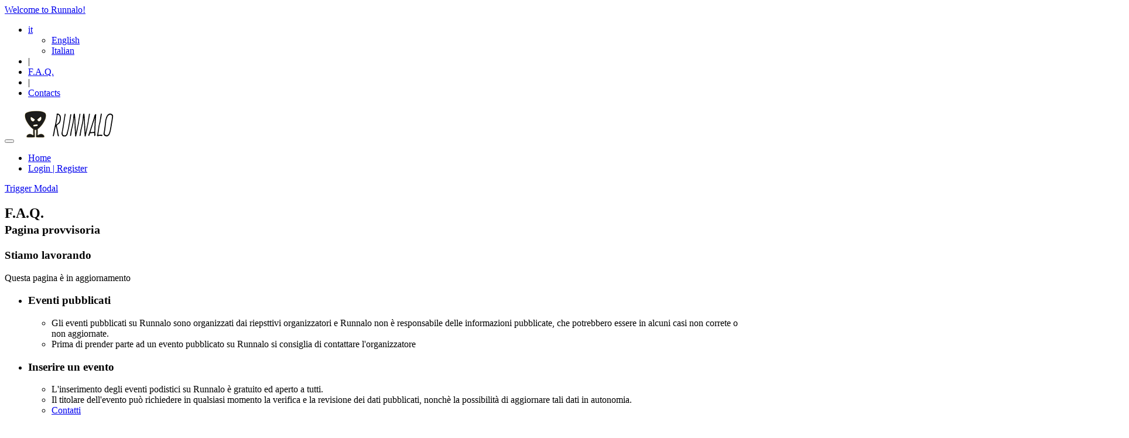

--- FILE ---
content_type: text/html; charset=UTF-8
request_url: https://www.runnalo.com/faq/about
body_size: 7075
content:
 <!DOCTYPE html>
<html lang="it">

<head>
    <!-- Title -->
    <title>Runnalo about</title>

    <!-- Required Meta Tags Always Come First -->
    <meta charset="utf-8">
    <meta name="viewport" content="width=device-width, initial-scale=1, shrink-to-fit=no">
    <meta http-equiv="x-ua-compatible" content="ie=edge">

        <!-- Favicon -->
    <link rel="shortcut icon" href="/favicon.ico">
    <!-- Google Fonts -->
    <link rel="stylesheet" href="https://fonts.googleapis.com/css?family=Open+Sans:300,400,600,700">
    <!-- CSS Global Compulsory -->
    <link rel="stylesheet" href="/assets/vendor/bootstrap/bootstrap.min.css">
    <!-- CSS Global Icons -->
    <link rel="stylesheet" href="/assets/vendor/icon-awesome/css/font-awesome.min.css">
    <link rel="stylesheet" href="/assets/vendor/icon-line/css/simple-line-icons.css">
    <link rel="stylesheet" href="/assets/vendor/icon-etlinefont/style.css">
    <link rel="stylesheet" href="/assets/vendor/icon-line-pro/style.css">
    <link rel="stylesheet" href="/assets/vendor/icon-hs/style.css">
    <link rel="stylesheet" href="/assets/vendor/animate.css">
    <link rel="stylesheet" href="/assets/vendor/malihu-scrollbar/jquery.mCustomScrollbar.min.css">

    <link rel="stylesheet" href="/assets/vendor/dzsparallaxer/dzsparallaxer.css">
    <link rel="stylesheet" href="/assets/vendor/dzsparallaxer/dzsscroller/scroller.css">
    <link rel="stylesheet" href="/assets/vendor/dzsparallaxer/advancedscroller/plugin.css">
    <link rel="stylesheet" href="/assets/vendor/slick-carousel/slick/slick.css">
    <link rel="stylesheet" href="/assets/vendor/hs-megamenu/src/hs.megamenu.css">
    <link rel="stylesheet" href="/assets/vendor/hamburgers/hamburgers.min.css">

    <link  rel="stylesheet" href="/assets/vendor/custombox/custombox.min.css">

    <!-- CSS Unify -->
    <link rel="stylesheet" href="/assets/css/unify-core.css">
    <link rel="stylesheet" href="/assets/css/unify-components.css">
    <link rel="stylesheet" href="/assets/css/unify-globals.css">

    <link rel="stylesheet" href="/assets/vendor/noty/lib/noty.css">
    <link rel="stylesheet" href="/assets/admin/css/unify-admin.css">

    <link rel="stylesheet" href="/assets/admin/vendor/hs-admin-icons/hs-admin-icons.css">

    <!-- CSS Customization -->
    <link rel="stylesheet" href="/assets/css/custom.css">

<!-- faq -->





    
</head>
<body>
<main>

    <!-- Header -->
<div class="g-pb-80">
<header id="js-header" class="u-header u-header--sticky-top u-header--toggle-section u-header--change-appearance" data-header-fix-moment="300">
    <!-- Top Bar -->
    <!-- Top Bar -->
<div class="u-header__section u-header__section--hidden u-header__section--dark g-bg-black g-py-15">
    <div class="container">
        <div class="row flex-column flex-md-row justify-content-between align-items-center text-uppercase g-font-weight-600 g-color-white">
            <div class="col-auto g-px-15">
                <i class="fa fa-trophy g-valign-middle g-mr-3"></i>
               <a href="/"> Welcome to Runnalo!</a>

               <span></a></span>
                    <span id = "location"><i class="fa fa-smile-o"></i></span>
            </div>

            <div class="col-auto g-pos-rel g-px-15">
                <ul class="list-inline g-overflow-hidden g-font-size-12 g-mt-minus-10 g-mx-minus-4 mb-0">
                    <li class="list-inline-item g-mx-4 g-mt-10">
                        <i class="fa fa-globe g-font-size-14 g-mr-3"></i>
                        <a href="#!" id="languages-dropdown-invoker-2" class="g-color-white g-text-underline--none--hover" aria-controls="languages-dropdown-2" aria-haspopup="true" aria-expanded="false" data-dropdown-event="click" data-dropdown-target="#languages-dropdown-2"
                           data-dropdown-type="css-animation" data-dropdown-duration="300" data-dropdown-hide-on-scroll="false" data-dropdown-animation-in="fadeIn" data-dropdown-animation-out="fadeOut">
                            it                        </a>
                        <ul id="languages-dropdown-2" class="list-unstyled g-pos-abs g-left-0 g-bg-black g-width-160 g-pb-5 g-mt-14" aria-labelledby="languages-dropdown-invoker-2">
                            <li>
                                <a class="d-block g-color-white g-color-primary--hover g-text-underline--none--hover g-py-5 g-px-20" href="/language.php?locale=en_US">English</a>
                            </li>
                            <li>
                                <a class="d-block g-color-white g-color-primary--hover g-text-underline--none--hover g-py-5 g-px-20" href="/language.php?locale=it_IT">Italian</a>
                            </li>

                        </ul>
                    </li>



                    <li class="list-inline-item g-mx-4 g-mt-10">|</li>
                    <li class="list-inline-item g-mx-4 g-mt-10">
                        <a href="/faq" class="g-color-white g-color-primary--hover g-text-underline--none--hover">F.A.Q.</a>
                    </li>
                    <li class="list-inline-item g-mx-4 g-mt-10">|</li>
                    <li class="list-inline-item g-mx-4 g-mt-10">
                        <a href="/contact" class="g-color-white g-color-primary--hover g-text-underline--none--hover">Contacts</a>
                    </li>
                </ul>
            </div>
        </div>
    </div>
</div>
<!-- End Top Bar -->


    <!-- End Top Bar -->

    <div class="u-header__section u-header__section--light g-bg-primary g-py-10" data-header-fix-moment-exclude="g-bg-white-yellow-0_8 g-py-10" data-header-fix-moment-classes="g-bg-white-opacity-0_8 u-shadow-v18 g-py-0">
        <nav class="navbar navbar-expand-lg">
            <div class="container">
                <!-- Responsive Toggle Button -->
                <button class="navbar-toggler navbar-toggler-right btn g-line-height-1 g-brd-none g-pa-0 g-pos-abs g-top-3 g-right-0" type="button" aria-label="Toggle navigation" aria-expanded="false" aria-controls="navBar" data-toggle="collapse" data-target="#navBar">
              <span class="hamburger hamburger--slider">
            <span class="hamburger-box">
              <span class="hamburger-inner"></span>
              </span>
              </span>
                </button>
                <!-- End Responsive Toggle Button -->
                <!-- Logo -->
                <a href="/" class="navbar-brand">
                    <img src="/img/logo/logo.png" alt="Runnalo, the running events on web">
                </a>
                <!-- End Logo -->

                <!-- Navigation -->
                <div class="collapse navbar-collapse align-items-center flex-sm-row g-pt-10 g-pt-5--lg" id="navBar">
                    <!-- Intro --> <ul class="navbar-nav text-uppercase g-font-weight-600 ml-auto">

                        <li class="nav-item  g-mx-10--lg g-mx-15--xl">
                            <a href="/" class="nav-link g-py-7 g-px-0 g-color-white--hover">Home</a>
                        </li>

                                                    <li class="nav-item  g-mx-10--lg g-mx-15--xl">
                                 <a href="/user" class="nav-link g-py-7 g-px-0 g-color-white--hover"><i class="icon-sport-137 "></i> Login | Register</a>
                            </li>
                        
                                            </ul>
                </div>
                <!-- End Navigation -->
            </div>
        </nav>
    </div>
</header>
<!-- End Header -->
</div>
<a class="btn u-btn-primary" href="#modalPrivacy" data-modal-target="#modalPrivacy" data-modal-effect="fadein">Trigger Modal
</a>

<!-- Demo modal window -->
<div id="modalPrivacy" class="js-autonomous-popup text-left g-max-width-600 g-bg-white g-overflow-y-auto g-pa-20" style="display: none;" data-modal-type="aftersometime" data-open-effect="zoomIn" data-close-effect="zoomOut" data-delay="500" data-speed="500">
    <button type="button" class="close" onclick="Custombox.modal.close('modalPrivacy');">
        <i class="hs-icon hs-icon-close"></i>
    </button>
    <h4 class="g-mb-20">Prima di continuare</h4>

    <hr>

    <p>Questo sito utilizza 'cookie' per funzionare e mostrare contenuti pertinenti. Se continui la consultazione acconsenti all'utilizzo di tali cookie nel pieno rispetto delle leggi  in materia vigenti.   <br><br> <a href="#" class="pull-right btn btn-success" onclick="Custombox.modal.close('modalPrivacy');">Continua</a>
    </p>
    <p><a href="/faq/privacy">Maggiori informazioni in privacy.</a></p>
</div>
<!-- End Demo modal window --><section class="g-py-50 g-mt-40">
    <div class="container">
        <div class="text-center g-mb-50">
            <h2 class="h4">F.A.Q.
                <br>
                <small class="g-color-primary g-ml-5">Pagina provvisoria</small>
            </h2>
        </div>

        <div class="row">
            <div class="col-lg">
                <div id="shortcode5">
                    <div class="shortcode-html">
                        <!-- Box Shadow -->
                        <div class="u-shadow-v2 g-brd-around g-brd-gray-light-v4 g-line-height-2 g-pa-40 g-mb-30"
                             role="alert">
                            <h3 class="h2 g-font-weight-300 g-mb-20">Stiamo lavorando</h3>
                            <p class="mb-0">
                                Questa pagina è in aggiornamento                            </p>


                            <div class=" g-pa-40">
                                <ul class="list-unstyled">
                                    <li><h3>Eventi pubblicati</h3>
                                        <ul>
                                            <li>Gli eventi pubblicati su Runnalo sono organizzati dai riepsttivi
                                                organizzatori e Runnalo non è responsabile delle informazioni
                                                pubblicate, che potrebbero essere in alcuni casi non correte o non
                                                aggiornate.
                                            </li>
                                            <li>Prima di prender parte ad un evento pubblicato su Runnalo si consiglia
                                                di contattare l'organizzatore
                                            </li>
                                        </ul>
                                    </li>

                                    <li><h3>Inserire un evento</h3>
                                        <ul>
                                            <li>L'inserimento degli eventi podistici su Runnalo è gratuito ed aperto a
                                                tutti.
                                            </li>
                                            <li>Il titolare dell'evento può richiedere in qualsiasi momento la verifica
                                                e la revisione dei dati pubblicati, nonchè la possibilità di aggiornare
                                                tali dati in autonomia.
                                            </li>
                                            <li><a href="/contact">Contatti</a></li>
                                        </ul>
                                    </li>

                                    <li><h3>Tools e strumenti</h3>
                                        <ul>
                                            <li>Runnalo è in continua crescita, tools e strumenti per gli organizzatori
                                                sono disponibili su richiesta.
                                            </li>
                                            <li>Tra gli strumenti disponibili: gestione evento, editor percorso,
                                                gestione sponsor etc.
                                            </li>
                                            <li>Sono disponibili demo o prove gratuite su richiesta.</li>
                                            <li><a href="/contact">Contatti</a></li>
                                        </ul>
                                    </li>

                                </ul>
                            </div>


                        </div>
                        <!-- End Box Shadow -->
                    </div>
                </div>


                <!-- Show Code -->
                <div class="g-font-size-12 g-my-30 ">
                    <a class="  g-color-main  g-color-primary--hover g-mr-15" href="/">
                        <i class="fa fa-home"></i>
                        Torna alla home page                    </a>
                    <a class="  g-color-main  g-color-primary--hover" href="/contact">
                        <i class="fa fa-envelope"></i>
                        Contatti                    </a>
                </div>
                <!-- End Show Code -->

            </div>

            <div class="col-lg">
                <div id="shortcode6">
                    <div class="shortcode-html">
                        <!-- Box Shadow -->
                        <div class="u-shadow-v2 g-mb-30">
                            <img class="img-fluid w-100" src="/img/splash.jpg"
                                 alt="Runnalo è il motore di ricerca di eventi podistici">
                        </div>


                        <div class=" g-pa-40">
                            <ul class="list-unstyled">
                                <li><h3>Privacy e trattamento dei dati</h3>
                                    <ul>
                                        <li>Questo sito web contiene informazioni e documenti generali su eventi
                                            podistici , pubblicati a solo scopo informativo. Tutte
                                            le informazioni, il materiale, le immagini e i documenti presenti su questo
                                            sito web sono tutelati dalle norme sul diritto d’autore e ne è vietato l’uso
                                            senza espresso consenso di Runnalo. Il materiale pubblicato su questo sito
                                            web è di proprietà esclusiva dei rispettivi organizzatori o di Runnalo.
                                        </li>

                                        <li>A seguito della consultazione di questo sito possono essere trattati dati
                                            relativi a persone identificate o identificabili. <strong>Il “titolare” del loro
                                                trattamento è ascWeb-Runnalo (ascWeb via trieste 78 - Limbate (MB) - Italy )</strong>
                                        </li>

                                        <li>I trattamenti connessi ai servizi web di questo sito hanno luogo presso la
                                            sede di Runnalo e sono curati solo da dipendenti o collaboratori incaricati
                                            del trattamento, o da eventuali incaricati di
                                            occasionali operazioni di manutenzione. Nessun dato derivante dal servizio
                                            web viene comunicato o diffuso.
                                        </li>

                                        <li>L’invio facoltativo, esplicito e volontario di posta elettronica agli
                                            indirizzi indicati su questo sito comporta la successiva acquisizione
                                            dell’indirizzo del mittente, necessario per rispondere alle richieste,
                                            nonché degli eventuali altri dati personali inseriti nel messaggio.
                                        </li>

                                        <li>Nessun dato personale degli utenti viene acquisito dal sito attraverso l’uso
                                            di cookies. Questi file vengono salvati nella memoria del computer
                                            dell’utente per facilitare gli accessi successivi al nostro sito web. Non
                                            viene fatto uso di cookies per la trasmissione di informazioni di carattere
                                            personale, né vengono utilizzati c.d. cookies persistenti di alcun tipo,
                                            ovvero sistemi per il tracciamento degli utenti.
                                        </li>

                                        <li>Qualora Runnalo dovesse trattare i dati personali e le informazioni
                                            acquisiti attraverso il sito web, i soggetti cui tali dati e informazioni si
                                            riferiscono avranno il diritto in qualunque momento di ottenere la conferma
                                            dell’esistenza o meno dei medesimi dati e di conoscerne il contenuto e
                                            l’origine, nonché di verificarne l’esattezza o chiederne l’integrazione o
                                            l’aggiornamento, ovvero la rettificazione (art. 7 del d.lgs. n. 196/2003).
                                            Ai sensi del medesimo articolo si ha il diritto di chiedere la
                                            cancellazione, la trasformazione in forma anonima o il blocco dei dati
                                            trattati in violazione di legge, nonché di opporsi in ogni caso, per motivi
                                            legittimi, al loro trattamento.
                                        </li>
                                    </ul>
                                </li>


                            </ul>
                        </div>
                        <!-- End Box Shadow -->
                    </div>
                </div>


                <!-- Show Code -->

                <!-- End Show Code -->

            </div>
        </div>
    </div>
</section>

<!-- Footer -->
<div class="g-bg-black-opacity-0_9 g-color-white-opacity-0_8 g-py-60">
    <div class="container">
        <div class="row">
            <!-- Footer Content -->
            <div class="col-lg-3 col-md-6 g-mb-40 g-mb-0--lg">
                <a class="d-block g-mb-20" href="/">
                    <img class="img-fluid" src="/img/logo/logo-4bw.png" alt="Runnalo">
                </a>
                <p>Runnalo è un aggregatore di eventi sportivi per atleti professionisti ed occasionali.</p>
                <p>Divertiti con i tuoi amici e promuovi una vita sana ed intelligente.</p>
            </div>
            <!-- End Footer Content -->

            <!-- Footer Content -->
            <div class="col-lg-3 col-md-6 g-mb-40 g-mb-0--lg">
                <div class="u-heading-v3-1 g-brd-white-opacity-0_3 g-mb-25">
                    <h2 class="u-heading-v3__title h6 text-uppercase g-brd-primary">Latest Events</h2>
                </div>

                <article>
                    <h3 class="h6 g-mb-2">
                        <a class="g-color-white-opacity-0_8 g-color-white--hover" href="#!">Event coming</a>
                    </h3>
                    <div class="small g-color-white-opacity-0_6">May 8, 2018</div>
                </article>

                <hr class="g-brd-white-opacity-0_1 g-my-10">


            </div>
            <!-- End Footer Content -->

            <!-- Footer Content -->
            <div class="col-lg-3 col-md-6 g-mb-40 g-mb-0--lg">
                <div class="u-heading-v3-1 g-brd-white-opacity-0_3 g-mb-25">
                    <h2 class="u-heading-v3__title h6 text-uppercase g-brd-primary">Useful Links</h2>
                </div>

                <nav class="text-uppercase1">
                    <ul class="list-unstyled g-mt-minus-10 mb-0">
                        <li class="g-pos-rel g-brd-bottom g-brd-white-opacity-0_1 g-py-10">
                            <h4 class="h6 g-pr-20 mb-0">
                                <a class="g-color-white-opacity-0_8 g-color-white--hover" href="/faq/about">About Us</a>
                                <i class="fa fa-angle-right g-absolute-centered--y g-right-0"></i>
                            </h4>
                        </li>
                        <li class="g-pos-rel g-brd-bottom g-brd-white-opacity-0_1 g-py-10">
                            <h4 class="h6 g-pr-20 mb-0">
                                <a class="g-color-white-opacity-0_8 g-color-white--hover" href="/contact">Add your event</a>
                                <i class="fa fa-angle-right g-absolute-centered--y g-right-0"></i>
                            </h4>
                        </li>
                        <li class="g-pos-rel g-brd-bottom g-brd-white-opacity-0_1 g-py-10">
                            <h4 class="h6 g-pr-20 mb-0">
                                <a class="g-color-white-opacity-0_8 g-color-white--hover" href="/faq/service">Our Services</a>
                                <i class="fa fa-angle-right g-absolute-centered--y g-right-0"></i>
                            </h4>
                        </li>

                        <li class="g-pos-rel g-py-10">
                            <h4 class="h6 g-pr-20 mb-0">
                                <a class="g-color-white-opacity-0_8 g-color-white--hover" href="/contact">Contact Us</a>
                                <i class="fa fa-angle-right g-absolute-centered--y g-right-0"></i>
                            </h4>
                        </li>
                    </ul>
                </nav>
            </div>
            <!-- End Footer Content -->

            <!-- Footer Content -->
            <div class="col-lg-3 col-md-6">
                <div class="u-heading-v3-1 g-brd-white-opacity-0_3 g-mb-25">
                    <h2 class="u-heading-v3__title h6 text-uppercase g-brd-primary">Our Contacts</h2>
                </div>

                <address class="g-bg-no-repeat g-line-height-2 g-mt-minus-4" style="background-image: url(/assets/img/maps/map2.png);">
                    <br>  Milan - ITALY
                    <br> Email: <a href="mailto:info@runnalo.com" class="">info@runnalo.com</a>
                </address>
            </div>
            <!-- End Footer Content -->
        </div>
    </div>
</div>
<!-- End Footer -->

<!-- Copyright Footer -->
<footer class="g-bg-gray-dark-v1 g-color-white-opacity-0_8 g-py-20">
    <div class="container">
        <div class="row">
            <div class="col-md-8 text-center text-md-left g-mb-15 g-mb-0--md">
                <div class="d-lg-flex">
                    <small class="d-block g-font-size-default g-mr-10 g-mb-10 g-mb-0--md">2026 © All Rights Reserved. Powered by <a href="http://www.ascweb.it">ascWeb</a> | </small>
                    <ul class="u-list-inline">
                        <li class="list-inline-item">
                            <a href="/faq/privacy">Privacy Policy</a>
                        </li>
                        <li class="list-inline-item">
                            <span>|</span>
                        </li>
                        <li class="list-inline-item">
                            <a href="/faq/terms">Terms of Use</a>
                        </li>
                        <li class="list-inline-item">
                            <span>|</span>
                        </li>
                        <li class="list-inline-item">
                            <a href="/faq/cache">Generated in  0.23</a>
                        </li>
                    </ul>
                </div>
            </div>

            <div class="col-md-4 align-self-center">
                <ul class="list-inline text-center text-md-right mb-0">
                    <li class="list-inline-item g-mx-10" data-toggle="tooltip" data-placement="top" title="Facebook">
                        <a href="https://www.facebook.com/groups/runnalo/" class="g-color-white-opacity-0_5 g-color-white--hover">
                            <i class="fa fa-facebook"></i>
                        </a>
                    </li>

                    <li class="list-inline-item g-mx-10" data-toggle="tooltip" data-placement="top" title="Linkedin">
                        <a href="https://www.linkedin.com/company/runnalo/" class="g-color-white-opacity-0_5 g-color-white--hover">
                            <i class="fa fa-linkedin"></i>
                        </a>
                    </li>
                    <li class="list-inline-item g-mx-10" data-toggle="tooltip" data-placement="top" title="Instagram">
                        <a href="https://www.instagram.com/runnalo/" class="g-color-white-opacity-0_5 g-color-white--hover">
                            <i class="fa fa-instagram"></i>
                        </a>
                    </li>
                    <li class="list-inline-item g-mx-10" data-toggle="tooltip" data-placement="top" title="Twitter">
                        <a href="https://twitter.com/runnalo" class="g-color-white-opacity-0_5 g-color-white--hover">
                            <i class="fa fa-twitter"></i>
                        </a>
                    </li>
                </ul>
            </div>
        </div>
    </div>
</footer>
<!-- End Copyright Footer -->


    <a class="js-go-to u-go-to-v1" href="#!" data-type="fixed" data-position='{
     "bottom": 15,
     "right": 15
   }' data-offset-top="400" data-compensation="#js-header" data-show-effect="zoomIn">
        <i class="hs-icon hs-icon-arrow-top"></i>
    </a>
</main>
<div class="u-outer-spaces-helper"></div>

<!-- JS Global Compulsory -->
<script src="/assets/vendor/jquery/jquery.min.js"></script>
<script src="/assets/vendor/jquery-migrate/jquery-migrate.min.js"></script>
<script src="/assets/vendor/jquery.easing/js/jquery.easing.js"></script>
<script src="/assets/vendor/popper.min.js"></script>
<script src="/assets/vendor/bootstrap/bootstrap.min.js"></script>

<!-- JS Implementing Plugins -->
<script src="/assets/vendor/hs-megamenu/src/hs.megamenu.js"></script>
<script src="/assets/vendor/dzsparallaxer/dzsparallaxer.js"></script>
<script src="/assets/vendor/dzsparallaxer/dzsscroller/scroller.js"></script>
<script src="/assets/vendor/dzsparallaxer/advancedscroller/plugin.js"></script>
<script src="/assets/vendor/appear.js"></script>
<script src="/assets/vendor/slick-carousel/slick/slick.js"></script>
<script src="/assets/vendor/noty/lib/noty.min.js"></script>

<script src="/assets/vendor/custombox/custombox.min.js"></script>

<!-- JS Unify -->
<script src="/assets/js/hs.core.js"></script>
<link rel="stylesheet" href="/assets/css/unify-components.css">

<script src="/assets/js/components/hs.header.js"></script>
<script src="/assets/js/helpers/hs.hamburgers.js"></script>
<script src="/assets/js/components/hs.tabs.js"></script>
<script src="/assets/js/components/hs.progress-bar.js"></script>
<script src="/assets/js/components/hs.rating.js"></script>
<script src="/assets/js/components/hs.counter.js"></script>
<script src="/assets/js/components/hs.carousel.js"></script>
<script src="/assets/js/components/hs.go-to.js"></script>
<script src="/assets/js/components/hs.dropdown.js"></script>

<script src="/assets/js/components/hs.modal-window.js"></script>
<!-- JS Customization -->
<script src="/assets/js/custom.js"></script>

    <script>
        $(document).on('ready', function () {
            // initialization of autonomous popups PRIVACY COOKIE
            $.HSCore.components.HSModalWindow.init('.js-autonomous-popup', {
                autonomous: true,
                id: "modalPrivacy"
            });
        });
    </script>
<script src="/lib/built/getLocation.js"></script> 





<script src="/lib/built/popAlert.js"></script><script src="/lib/built/ajaxone.js"></script><script src="/lib/built/main.js"></script>


<!-- JS Plugins Init. -->
<script>
    $(document).on('ready', function () {

        // initialization of carousel
        $.HSCore.components.HSCarousel.init('[class*="js-carousel"]');

        
        // dropdown (Es languages)
        $.HSCore.components.HSDropdown.init($('[data-dropdown-target]'));

        // initialization of go to
        $.HSCore.components.HSGoTo.init('.js-go-to');

    });

    $(window).on('load', function () {
        // initialization of header
        $.HSCore.components.HSHeader.init($('#js-header'));
        $.HSCore.helpers.HSHamburgers.init('.hamburger');

        // initialization of HSMegaMenu component
        $('.js-mega-menu').HSMegaMenu({
            event: 'hover',
            pageContainer: $('.container'),
            breakpoint: 991
        });

        // initialization of horizontal progress bars
        setTimeout(function () { // important in this case
            var horizontalProgressBars = $.HSCore.components.HSProgressBar.init('.js-hr-progress-bar', {
                direction: 'horizontal',
                indicatorSelector: '.js-hr-progress-bar-indicator'
            });
        }, 1);


        $(window).on('resize', function () {
            setTimeout(function () {
                $.HSCore.components.HSTabs.init('[role="tablist"]');
            }, 200);


        });
    })

    
</script>

<script type="text/javascript"> _linkedin_partner_id = "520985"; window._linkedin_data_partner_ids = window._linkedin_data_partner_ids || []; window._linkedin_data_partner_ids.push(_linkedin_partner_id); </script><script type="text/javascript"> (function(){var s = document.getElementsByTagName("script")[0]; var b = document.createElement("script"); b.type = "text/javascript";b.async = true; b.src = "https://snap.licdn.com/li.lms-analytics/insight.min.js"; s.parentNode.insertBefore(b, s);})(); </script> <noscript> <img height="1" width="1" style="display:none;" alt="" src="https://dc.ads.linkedin.com/collect/?pid=520985&fmt=gif" /> </noscript>

<!-- Global site tag (gtag.js) - Google Analytics -->
<script async src="https://www.googletagmanager.com/gtag/js?id=G-VQ5JW68ENX"></script>
<script>
    window.dataLayer = window.dataLayer || [];
    function gtag(){dataLayer.push(arguments);}
    gtag('js', new Date());

    gtag('config', 'G-VQ5JW68ENX');
</script>

</body>

</html>